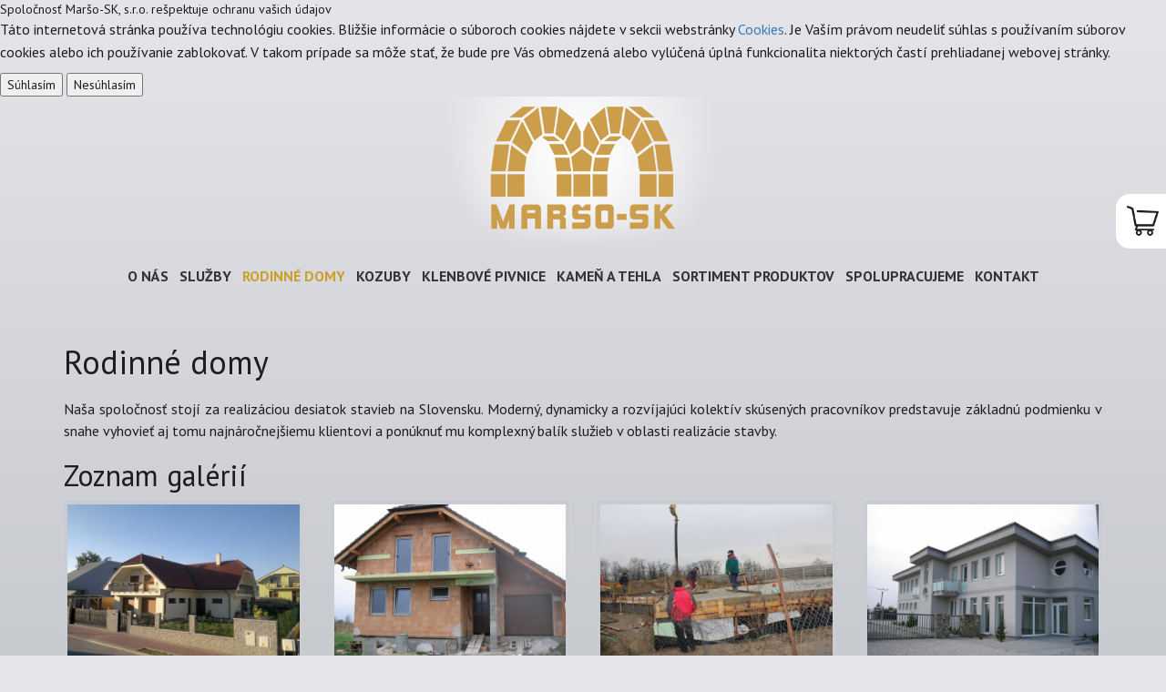

--- FILE ---
content_type: text/html; charset=UTF-8
request_url: https://www.marsosk.sk/-rodinne-domy
body_size: 3573
content:
<!DOCTYPE html>
<html lang="sk">
  <head>
  <meta  charset="utf-8" />
    <title>Rodinné domy | MARŠO-SK | stavebná firma PEZINOK</title>
    <meta name="viewport" content="width=device-width, initial-scale=1.0">

    <link href="design/css/bootstrap.css" rel="stylesheet">
    <link href="design/css/font-awesome.min.css" rel="stylesheet">
    <link href="design/css/styly.css" rel="stylesheet">
    <link href="rse/app/app.css" rel="stylesheet">

    <meta name="robots" content="index, follow" />
    <meta name="description" content="MARŠO-SK | stavebná firma PEZINOK" />
    <meta name="keywords" content="klenbove pivnice, krovy, krby, marso, pece, sporaky, talianska skridla, cotto possagno, schiedel pezinok" />
    <meta name="author" content="webex.sk" />
    <link rel="shortcut icon" href="design/favicon.ico" />

	<link href='https://fonts.googleapis.com/css?family=PT+Sans:400,700' rel='stylesheet' type='text/css'>

      <!--[if lt IE 9]>
      <script src="https://oss.maxcdn.com/libs/html5shiv/3.7.0/html5shiv.js"></script>
      <script src="https://oss.maxcdn.com/libs/respond.js/1.3.0/respond.min.js"></script>
    <![endif]-->

<script src="//code.jquery.com/jquery-1.11.1.min.js"></script>
<script type="text/javascript" src="rse/jscripts/jquery.form.js"></script>
<script type="text/javascript" src="rse/jscripts/jquery.pngFix.pack.js"></script>
<script type="text/javascript" src="rse/jscripts/fancybox/jquery.easing-1.3.pack.js"></script>
<script type="text/javascript" src="rse/jscripts/fancybox/jquery.mousewheel-3.0.2.pack.js"></script>
<script type="text/javascript" src="rse/jscripts/fancybox/jquery.fancybox-1.3.1.pack.js"></script>
<script type="text/javascript" src="rse/jscripts/md5.js"></script>
<script type="text/javascript" src="rse/jscripts/jquery.scrollto-1.4.2-min.js"></script>
<link rel="stylesheet" href="rse/jscripts/fancybox/jquery.fancybox-1.3.1.css" type="text/css" media="screen" />
<script src="design/js/bootstrap.min.js"></script>
<script type="text/javascript" src="rse/jscripts/init.js"></script>
<script src="rse/jscripts/rslider/responsiveslides.min.js"></script>

<script>
    $(document).ready(function () {
$('#map_canvas1').addClass('scrolloff');
        $('#canvas1').on('click', function () {
            $('#map_canvas1').removeClass('scrolloff');
        });
$("#map_canvas1").mouseleave(function () {
            $('#map_canvas1').addClass('scrolloff');
        });
    });
</script>

<script>
  (function(i,s,o,g,r,a,m){i['GoogleAnalyticsObject']=r;i[r]=i[r]||function(){
  (i[r].q=i[r].q||[]).push(arguments)},i[r].l=1*new Date();a=s.createElement(o),
  m=s.getElementsByTagName(o)[0];a.async=1;a.src=g;m.parentNode.insertBefore(a,m)
  })(window,document,'script','//www.google-analytics.com/analytics.js','ga');

  ga('create', 'UA-60911395-1', 'auto');
  ga('send', 'pageview');

</script>

<script type="text/javascript">
    window.smartlook||(function(d) {
    var o=smartlook=function(){ o.api.push(arguments)},h=d.getElementsByTagName('head')[0];
    var c=d.createElement('script');o.api=new Array();c.async=true;c.type='text/javascript';
    c.charset='utf-8';c.src='https://rec.smartlook.com/recorder.js';h.appendChild(c);
    })(document);
    smartlook('init', 'c8a6a8256263879c322113823aa0d6071dfda65a');
</script>

<link rel="stylesheet" href="https://www.marsosk.sk/rse/cookies_disclaimer/cookie_disclaimer.css" type="text/css" /></head>
<body>
<div class="cc_disclaimer">
                <div class="cc_disclaimer_box">
                    <div class="cc_disclaimer_content">
                        <div class="cc_disclaimer_head">
                            Spoločnosť Maršo-SK, s.r.o. rešpektuje ochranu vašich údajov                        </div>
                        <div class="cc_disclaimer_body">
                            <p>
	T&aacute;to internetov&aacute; str&aacute;nka použ&iacute;va technol&oacute;giu cookies. Bliž&scaron;ie inform&aacute;cie o s&uacute;boroch cookies n&aacute;jdete v sekcii webstr&aacute;nky <a href="/-cookies" target="_blank">Cookies</a>. Je Va&scaron;&iacute;m pr&aacute;vom neudeliť s&uacute;hlas s použ&iacute;van&iacute;m s&uacute;borov cookies alebo ich použ&iacute;vanie zablokovať. V takom pr&iacute;pade sa m&ocirc;že stať, že bude pre V&aacute;s obmedzen&aacute; alebo vyl&uacute;čen&aacute; &uacute;pln&aacute; funkcionalita niektor&yacute;ch čast&iacute; prehliadanej webovej str&aacute;nky.</p>

                            
                                                    </div>
                        <div class="cc_disclaimer_buttons">
                            <button class="cc_button_allow" type="button" name="consent" onClick="cookies_disclaimer.allow();">
                                Súhlasím                            </button>
                            <button class="cc_button_disallow" type="button" name="button" onClick="cookies_disclaimer.disallow();">
                                Nesúhlasím                            </button>
                        </div>
                    </div>
                </div>
            </div>
             <!-- Static navbar -->



<div class="container-fluid">
<div class="row">
<div class="col-md-12 logo-in">
<a href="/"><img class="logo" src="design/images/logo.png" alt="logo"/></a>
</div>
</div>
</div>

<div class="navbar-wrapper">
      <div class="navbar navbar-default" role="navigation">
          <div class="navbar-header">
            <button type="button" class="navbar-toggle collapsed" data-toggle="collapse" data-target=".navbar-collapse">
              <span class="sr-only">Toggle navigation</span>
              <span class="icon-bar"></span>
              <span class="icon-bar"></span>
              <span class="icon-bar"></span>
            </button>
          </div>
          <div class="navbar-collapse collapse">
            <ul class="nav navbar-nav">
              

<li><a href="-o-nas"  class="">O NÁS</a></li><li><a href="-sluzby"  class="">SLUŽBY</a></li><li><a href="-rodinne-domy"  class="hi">RODINNÉ DOMY</a></li><li><a href="-kozuby"  class="">KOZUBY</a></li><li><a href="-klenbove-pivnice"  class="">KLENBOVÉ PIVNICE</a></li><li><a href="-kamen-a-tehla"  class="">KAMEŇ A TEHLA</a></li><li><a href="-sortiment-produktov"  class="">SORTIMENT PRODUKTOV</a></li><li><a href="-spolupracujeme"  class="">SPOLUPRACUJEME</a></li><li><a href="-kontakt"  class="">KONTAKT</a></li><li class="hidden-md hidden-lg"><a href="-objednavka"  class="">KOŠÍK</a></li>			  </ul>
          </div>
        </div>
      </div>


<div class="container">


<div class="row"><div class="col-md-12 vnutro">

<h1>Rodinné domy</h1>


<div class="e2_htmlcontent"><p style="text-align: justify;">
	Na&scaron;a spoločnosť stoj&iacute; za realiz&aacute;ciou desiatok stavieb na Slovensku. Modern&yacute;, dynamicky a rozv&iacute;jaj&uacute;ci kolekt&iacute;v sk&uacute;sen&yacute;ch pracovn&iacute;kov predstavuje z&aacute;kladn&uacute; podmienku v snahe vyhovieť aj tomu najn&aacute;ročnej&scaron;iemu klientovi a pon&uacute;knuť mu komplexn&yacute; bal&iacute;k služieb v oblasti realiz&aacute;cie stavby.</p>
</div><h2>Zoznam galérií</h2>
<div class="row"><div class="col-md-3 col-sm-6"><div><a href="index.php?id=3&amp;gi=6"><img class="img-responsive" src="imgcache/e-img-34-5-600-400-0-ffffff.jpg" title="stavebne prace pezinok, stavebna firma maršo" alt=""></a></div><div class="image_list_popis"><a href="index.php?id=3&amp;gi=6">Rodinný dom Pezinok</a></div></div><div class="col-md-3 col-sm-6"><div><a href="index.php?id=3&amp;gi=7"><img class="img-responsive" src="imgcache/e-img-52-5-600-400-0-ffffff.jpg" title="murarske prace pezinok" alt=""></a></div><div class="image_list_popis"><a href="index.php?id=3&amp;gi=7">Rodinný dom Slovenský Grob</a></div></div><div class="col-md-3 col-sm-6"><div><a href="index.php?id=3&amp;gi=8"><img class="img-responsive" src="imgcache/e-img-54-5-600-400-0-ffffff.jpg" title="pezinok zakladova doska, stavba domov pezinok" alt=""></a></div><div class="image_list_popis"><a href="index.php?id=3&amp;gi=8">Rodinný dom Vrakúňa</a></div></div><div class="col-md-3 col-sm-6"><div><a href="index.php?id=3&amp;gi=9"><img class="img-responsive" src="imgcache/e-img-73-5-600-400-0-ffffff.jpg" title="pezinok stavebna firma maršo" alt=""></a></div><div class="image_list_popis"><a href="index.php?id=3&amp;gi=9">Polyfunkčný objekt Pezinok</a></div></div></div><div class="row"><div class="col-md-3 col-sm-6"><div><a href="index.php?id=3&amp;gi=10"><img class="img-responsive" src="imgcache/e-img-74-5-600-400-0-ffffff.jpg" title="rodinny dom stavba " alt=""></a></div><div class="image_list_popis"><a href="index.php?id=3&amp;gi=10">Rodinný dom Senec</a></div></div><div class="col-md-3 col-sm-6"><div><a href="index.php?id=3&amp;gi=11"><img class="img-responsive" src="imgcache/e-img-77-5-600-400-0-ffffff.jpg" title="zakladova doska pezinok" alt=""></a></div><div class="image_list_popis"><a href="index.php?id=3&amp;gi=11">Rodinný dom Slovenský Grob</a></div></div><div class="col-md-3 col-sm-6"><div><a href="index.php?id=3&amp;gi=12"><img class="img-responsive" src="imgcache/e-img-79-5-600-400-0-ffffff.jpg" title="strecha pezinok, krov  pezinok" alt=""></a></div><div class="image_list_popis"><a href="index.php?id=3&amp;gi=12">Rodinný dom</a></div></div><div class="col-md-3 col-sm-6"><div><a href="index.php?id=3&amp;gi=73"><img class="img-responsive" src="imgcache/e-img-500-5-600-400-0-ffffff.jpg" title="" alt=""></a></div><div class="image_list_popis"><a href="index.php?id=3&amp;gi=73">Krov Slovenský Grob</a></div></div></div><div class="row"><div class="col-md-3 col-sm-6"><div><a href="index.php?id=3&amp;gi=76"><img class="img-responsive" src="imgcache/e-img-676-5-600-400-0-ffffff.jpg" title="" alt=""></a></div><div class="image_list_popis"><a href="index.php?id=3&amp;gi=76">Rodinný dom Čierna Voda</a></div></div><div class="col-md-3 col-sm-6"><div><a href="index.php?id=3&amp;gi=81"><img class="img-responsive" src="imgcache/e-img-623-5-600-400-0-ffffff.jpg" title="" alt=""></a></div><div class="image_list_popis"><a href="index.php?id=3&amp;gi=81">Krov Most pri Bratislave</a></div></div></div><div class="cleaner"></div><div style="border-bottom: 1px solid white; margin-top: 20px; margin-bottom: 20px;"> </div><div class="row second-row" style="margin-left: 0; margin-right: 0; margin-top: 30px;"><a href="-kozuby"><div class="col-md-3 col-sm-6 no-left"> <div class="kozuby okno"> <img class="ikon" src="design/images/ikona03.png" alt="ikona" style="border: 0px;"/> <h2>KOZUBY</h2> </div> </div></a><a href="-rodinne-domy"><div class="col-md-3 col-sm-6 no-left"> <div class="okno empty empty02"> <img class="ikon" src="design/images/ikona05.png" alt="ikona" style="border: 0px;"/> <h2><span class="grey">RODINNÉ</span><br>DOMY</h2> </div> </div></a><a href="-kamen-a-tehla"><div class="col-md-6 col-sm-12 no-left" style="padding-right: 0;"> <div class="kamen okno"><div class="napis"> <h2><span class="white">PRÁCA S</span><br>KAMEŇOM</h2> </div> </div> </div></a></div></div></div>
</div>

<div class="footer">
<div class="container">
<div class="row">
<div class="col-md-7 col-sm-7 adresa">
<div class="e2_htmlcontent"></div><a target="_blank" href="https://www.facebook.com/pages/Mar%C5%A1o-Sk-sro/385353804838187"><img class="fb" src="design/images/fb.png" alt="facebook"/></a>
</div>
<div class="col-md-5 col-sm-5 podpis">
<ul class="gdpr">

<li><a href="-cookies"  class="">Cookies</a></li><li><a href="-ochrana-osobnych-udajov"  class="">GDPR</a></li><li><a href="-obchodne-podmienky"  class="">Obchodné podmienky</a></li></ul>
<a href="https://www.webex.sk">created by <span class="bold">webex</span>.sk</a>
</div>
</div>
</div>

</div>

<div class="kosikButton">
    <a href="-objednavka"><img class="ikon" src="design/images/ikona02.png" alt="košík" style="width: 50px;"> Košík</a>
</div>



<script type="text/javascript" src="imgcache/flush.php"></script></body></html>

--- FILE ---
content_type: text/css
request_url: https://www.marsosk.sk/design/css/styly.css
body_size: 2951
content:
@charset "UTF-8";

a, input, textarea, select, input-group {outline: none;}


html, body {

font-family: 'PT Sans', sans-serif;
color:#1d1d1d;
background: -webkit-gradient(linear, left top, left bottom, from(#000e2f), to(#c7cacf)) fixed;
background-color: #e5e4e9; /* fallback color if gradients are not supported */
background-image: -webkit-linear-gradient(top, #e5e4e9, #c7cacf ); /* For Chrome 25 and Safari 6, iOS 6.1, Android 4.3 */
background-image:    -moz-linear-gradient(top, #e5e4e9, #c7cacf); /* For Firefox (3.6 to 15) */
background-image:      -o-linear-gradient(top, #e5e4e9, #c7cacf); /* For old Opera (11.1 to 12.0) */ 
background-image:         linear-gradient(to bottom, #e5e4e9, #c7cacf); /* Standard syntax; must be last */
}

@font-face {
    font-family: 'TCM';
    src: url('../fonts/TCM.eot');
    src: url('../fonts/TCM.eot?#iefix') format('embedded-opentype'),
         url('../fonts/TCM.woff2') format('woff2'),
         url('../fonts/TCM.woff') format('woff'),
         url('../fonts/TCM.ttf') format('truetype'),
         url('../fonts/TCM.svg#ralewayregular') format('svg');
    font-weight: normal;
    font-style: normal;

}

@font-face {
    font-family: 'TCB';
    src: url('../fonts/TCB.eot');
    src: url('../fonts/TCB.eot?#iefix') format('embedded-opentype'),
         url('../fonts/TCB.woff2') format('woff2'),
         url('../fonts/TCB.woff') format('woff'),
         url('../fonts/TCB.ttf') format('truetype'),
         url('../fonts/TCB.svg#ralewayregular') format('svg');
    font-weight: normal;
    font-style: normal;

}

p{
font-size:16px;
line-height:30px;
color:#1d1d1d;}

.vnutro p{
font-size:16px;
line-height:150%;
}
.vnutro a {
color: #000;
}
.vnutro a:hover {
color: #A0780A;
}
.vnutro ul {
padding-left: 20px;
margin-bottom: 20px;
}

ul.gdpr li {
	display:inline-block;
	list-style-type:none;
	margin-left:20px;
}

.carousel,
.item,
.active {
	height:600px;
}

.carousel-inner {
	height:100%;
}

.fill {
	width:100%;
	height:100%;
	background-position: center;
	background-size: cover;
}

.navbar-wrapper {
position: relative;
z-index: 11;
width:100%;
margin-top: -20px;
}

.logo-in{
text-align:center;}

.logo{
width:300px;}

.navbar-default {
background-color: transparent;
border-color: transparent;
}

.navbar-default .navbar-collapse {
text-align:center;
}
.navbar-default .navbar-collapse2 {
background-color: #C7CACF;
text-align:center;
}
.navbar-nav {
display:inline-block;
margin:0 auto;
float:none;
padding-top: 6px;
}

.navbar-default .navbar-nav > li > a {
font-size:18px;
font-weight:700;
color:#333333;
padding: 15px 8px;
transition:0.4s;
border-bottom:4px solid transparent;
}
.navbar-collapse2 > .navbar-nav > li > a {
font-size:16px;
font-weight:500;
color:#333333;
padding: 10px 10px;
transition:0.4s;
border-bottom:0px solid transparent;
}

.navbar-default .navbar-nav > li > a:hover, 
.navbar-default .navbar-nav > li > a:focus {
color: #caa02b;
background-color: transparent;
border-bottom:4px solid #caa02b;
}
.navbar-collapse2 > .navbar-nav > li > a:hover {
border-bottom:0px solid transparent;
}
.navbar-default .navbar-nav > li > a.hi {
color: #caa02b;
background-color: transparent;
}

.slide{
padding-left:0px;}

.carousel-caption
h1{
color:white;
font-size:85px;
line-height: 0.7;
}

.carousel-caption
h1 .small{
color:white;
}

.carousel-caption a{
color:white;
font-family: 'TCB';
font-size:30px;
padding:5px 50px;
background-color:#d8ae2a;
transition:0.4s;
}

.carousel-caption a:hover{
color:#d8ae2a;
background-color:#333333;
text-decoration:none;
}

.carousel-caption {
bottom: 120px;
}

.carousel-indicators .active {
width: 15px;
height: 15px;
}

.carousel-indicators li {
width: 15px;
height: 15px;
border: 3px solid #fff;
}

.first-row{
margin-top:-20px;}

.no-left{
padding-left:0px;}

.no-right{
padding-right:0px;}

.okno{
transition:0.4s;
height:295px;
margin-bottom:10px;}

.okno:hover{
border:4px solid #cb9f33;}

.vnutro img {
transition:0.4s;
border:4px solid #C9CCD1;
}

.vnutro img:hover{
border:4px solid #cb9f33;}

.vnutro h1 {
margin-bottom: 20px;
}

.onas{
padding:10px 15px;
border:4px solid transparent;}

.onas h2{
color:#caa02b;
font-family: 'TCB';
font-size:35px;
}

.onas p{
letter-spacing:1px;
}

.pivnice{
border:4px solid transparent;
text-align:center;
background:url('../images/img01.jpg');
background-size:cover;
padding:25% 10px;
}

.pivnice h2{
color:#caa02b;
font-family: 'TCB';
font-size:35px;
margin-top:0px;
}

.white{
color:white;}

.empty{
height:295px;}

.empty01{
background:url('../images/img02.jpg');
background-size:cover;}

.sortiment{
text-align:center;
background:white;
padding:20% 10px;
border:4px solid transparent;}

.sortiment h2{
color:#caa02b;
font-family: 'TCB';
font-size:35px;
margin-top:0px;
}

.grey{
color:#333333;}

.kozuby{
border:4px solid transparent;
text-align:center;
background:url('../images/img03.jpg');
background-size:cover;
padding:25% 10px;
}

.kozuby h2{
color:#caa02b;
font-family: 'TCB';
font-size:35px;
margin-top:0px;
}

.empty02{
text-align:center;
border:4px solid transparent;
text-align:center;
padding:22% 10px;
}

.empty02 h2{
color:#caa02b;
font-family: 'TCB';
font-size:35px;
margin-top:0px;
}

.akcie{
text-align:center;
background:#d8ae2a;
padding:20% 10px;
border:4px solid transparent;}

.akcie h2{
color:white;
font-family: 'TCB';
font-size:35px;
margin-top:0px;
}

.empty03{
background:url('../images/img04.jpg');
background-size:cover;}

.kontakt{
text-align:center;
background:white;
padding:25% 10px;
border:4px solid transparent;}

.kontakt h2{
color:#caa02b;
font-family: 'TCB';
font-size:35px;
margin-top:0px;
}

.drevo{
border:4px solid transparent;
text-align:center;
background:url('../images/img05.jpg');
background-size:cover;
padding:25% 10px;
}

.drevo h2{
color:#caa02b;
font-family: 'TCB';
font-size:35px;
margin-top:0px;
}

.kamen{
border:4px solid #333333;
text-align:center;
background:url('../images/img06.jpg');
background-size:cover;
padding:5% 10px;
}

.kamen h2{
color:#caa02b;
font-family: 'TCB';
font-size:35px;
margin-top:0px;
display:inline-block;
padding:15px 0;
border-top:1px solid white;
border-bottom:1px solid white;

}

.napis{
background: url('../images/bg.png');
background-size: 218px;
background-repeat: no-repeat;
background-position: center;
padding: 57px;
}

.podpis{
text-align:right;}

.podpis a{
color:#333333;
font-size:16px;
}

.fb{
margin-top:-10px;}

.bold{
font-weight:700;}

.footer{
padding-bottom:45px;
background:#C7CACF;
}

.navbar-toggle {
background-color: #333333;
}

.navbar-default .navbar-toggle:hover, .navbar-default .navbar-toggle:focus {
background-color: #d8ae2a;
}

.navbar-default .navbar-toggle .icon-bar {
background-color: white;
}

.text{
padding:30px 15px 15px;
margin-bottom:10px;
}

.objednavkaForm .fa-asterisk {
    zoom: 0.5;
    vertical-align: middle;
    position: relative;
    top: -8px;
}

input[name="nick"] {
    display: none;
}

.kosikButton {
  display: inline-block;
    z-index: 100;
  position: fixed;
  top: 213px;
  right: -70px;
  width: 125px;
  height: 60px;
  border-top-left-radius: 15px;
  border-bottom-left-radius: 15px;
  padding-top: 13px;
  padding-left: 5px;
  background-color: #FFF;
  -webikt-transition: right 0.2s;
  -moz-transition: right 0.2s;
  transition: right 0.2s;
  transition-timing-function: ease-in-out;
}

.kosikButton:hover {
    right: 0;
}

.kosikButton a {
    font-size: 20px;
    font-family: 'PT Sans', sans-serif;
    text-transform: uppercase;
    font-weight: bold;
    color: #000;
}

.kosikButton a:hover {
    text-decoration: none;
    color: #555;
}

.kosikButton img {
    width: 50px;
}

@media only screen and (max-width : 479px){
.onas p {
  letter-spacing: 1px;
  font-size: 15px;
  line-height: 25px;
}
.onas h2 {
  margin-top: 10px;
}
.carousel-caption {
  position: absolute;
  right: 1%;
  bottom: 20px;
  left: 1%;
  }
.logo {
  width: 210px;
}
.carousel-caption
 h1 {
  font-size: 53px;
  line-height: 0.7;
}
.adresa, .podpis{
/*text-align:center;*/
}
.no-left, .slide{
padding-right:0px;
}
.carousel, .item, .active {
height: 270px;
}
.carousel-caption {
bottom: 47px;
}
.navbar-default .navbar-nav > li > a {
font-size: 15px;
padding: 6px 15px;
}
.pivnice, .empty, .akcie, .drevo, .sortiment{
padding:15% 10px;}
.kontakt, .kozuby {
padding: 24% 10px;
}
.okno {
transition: 0.4s;
height: 250px;
margin-bottom: 10px;
}
.slide{
margin-bottom:10px;}
.napis {
background: none;
background-size: 218px;
background-repeat: no-repeat;
background-position: center;
padding: 24px;
background: rgba(0,0,0,0.5);
}
.kamen {
padding: 14% 0px;
}
.kamen h2{
display:block;}
}

@media only screen and (min-width : 480px) and (max-width : 639px){
.adresa, .podpis{
text-align:center;
}
.no-left, .slide{
padding-right:0px;
}
.carousel, .item, .active {
height: 400px;
}
.carousel-caption {
bottom: 47px;
}
.navbar-default .navbar-nav > li > a {
font-size: 15px;
padding: 6px 15px;
}
.pivnice, .empty, .akcie, .drevo, .sortiment{
padding:10% 10px;}
.kontakt, .kozuby {
padding: 14% 10px;
}
.okno {
transition: 0.4s;
height: 250px;
margin-bottom: 10px;
}
.slide{
margin-bottom:10px;}
.napis {
background: none;
background-size: 218px;
background-repeat: no-repeat;
background-position: center;
padding: 24px;
background: rgba(0,0,0,0.5);
}
.kamen {
padding: 10% 0px;
}
.kamen h2{
display:block;}

}

@media only screen and (min-width : 640px) and (max-width : 767px){
.adresa, .podpis{
text-align:center;
}
.no-left, .slide{
padding-right:0px;
}
.carousel, .item, .active {
height: 400px;
}
.carousel-caption {
bottom: 90px;
}
.navbar-default .navbar-nav > li > a {
font-size: 15px;
padding: 6px 15px;
}
.pivnice, .empty, .akcie, .drevo, .sortiment, .kozuby, .kontakt{
padding:10% 10px;}
.okno {
transition: 0.4s;
height: 250px;
margin-bottom: 10px;
}
.slide{
margin-bottom:10px;}
.napis {
background: none;
background-size: 218px;
background-repeat: no-repeat;
background-position: center;
padding: 24px;
background: rgba(0,0,0,0.5);
}
.kamen {
padding: 5% 0px;
}
.kamen h2{
display:block;}
}


@media only screen and (min-width : 768px) and (max-width : 991px){
.second-row, .third-row{
padding-left:5px;
padding-right:5px;}
.no-left{
padding-right:5px;

padding-left:5px;
}

.slide{
padding-right:0px;
}
.navbar-default .navbar-nav > li > a {
font-size: 15px;
font-weight: 700;
color: #333333;
padding: 6px 15px;
transition: 0.4s;
border-bottom: 0px solid transparent;
}
.slide{
margin-bottom:10px;}
}

@media only screen and  (max-width : 991px) {

	.navbar-wrapper{
	z-index:11;
	}
	.navbar-default{
	text-align:right;
	}

 .navbar-header {
        float: none;
    }
.navbar-toggle {
        display: block;
    }
 .navbar-collapse,  .navbar-collapse2 {
        border-top: 1px solid transparent;
        box-shadow: inset 0 1px 0 rgba(255,255,255,0.1);
    }
 .navbar-collapse.collapse, .navbar-collapse2.collapse {
        display: none!important;
    }
.navbar-nav {
        float: none!important;
        /*margin: 7.5px -15px;*/
    }
.navbar-nav>li {
        float: none;
    }
.navbar-nav>li>a {
        padding-top: 10px;
        padding-bottom: 10px;
    }
    /* since 3.1.0 */
 .navbar-collapse.collapse.in,  .navbar-collapse2.collapse.in { 
        display: block!important;
    }
 .collapsing {
        overflow: hidden!important;
    }
    
 .navbar-header {
        float: none;
    }
 .navbar-toggle {
        display: block;
    }
 .navbar-collapse,  .navbar-collapse2 {
        border-top: 1px solid transparent;
        box-shadow: inset 0 1px 0 rgba(255,255,255,0.1);
    }
 .navbar-collapse.collapse,  .navbar-collapse2.collapse {
        display: none!important;
    }
 .navbar-nav {
        float: none!important;
        margin: 7.5px 30px;
    }
 .navbar-nav>li {
        float: none;
    }
.navbar-nav>li>a {
        padding-top: 10px;
        padding-bottom: 10px;
    }
    /* since 3.1.0 */
 .navbar-collapse.collapse.in,  .navbar-collapse2.collapse.in { 
        display: block!important;
    }
.collapsing {
        overflow: hidden!important;
    }
}

@media only screen and (min-width : 992px) and (max-width : 1199px){
.napis {
background: none;
background-size: 218px;
background-repeat: no-repeat;
background-position: center;
padding: 24px;
background: rgba(0,0,0,0.5);
}
.kamen {
padding: 5% 0px;
}
.kamen h2{
display:block;}
.onas {
padding: 5px;
}
.onas p{
font-size: 14px;
line-height: 18px;
color: #1d1d1d;
}
.onas h2{
margin-top:5px;}
.navbar-default .navbar-nav > li > a {
font-size: 14px;
padding: 15px 4px;
}
.navbar-collapse2 > .navbar-nav > li > a {
font-size:13px;
font-weight:500;
color:#333333;
padding: 5px 5px;
transition:0.4s;
border-bottom:0px solid transparent;
}
.carousel, .item, .active {
height: 400px;
}
.carousel-caption {
bottom: 45px;
}
.carousel-caption {
right: 2%;
left: 2%;
padding-bottom: 30px;
}
.okno {
height: 195px;
}
h2, .h2 {
font-size: 25px !important;
}
.pivnice, .empty, .akcie, .drevo{
padding:18% 10px;}
}

@media only screen and (min-width : 1200px) and (max-width : 1399px){
.napis {
background-size: 206px;
}
h2, .h2 {
font-size: 32px !important;
}
.carousel, .item, .active {
height: 550px;
}
.okno {
height: 270px;
margin-bottom: 10px;
}
.navbar-default .navbar-nav > li > a {
font-size: 16px;
font-weight: 700;
color: #333333;
padding: 15px 6px;
transition: 0.4s;
border-bottom: 4px solid transparent;
}
.navbar-collapse2 > .navbar-nav > li > a {
font-size:14px;
font-weight:500;
color:#333333;
padding: 5px 5px;
transition:0.4s;
border-bottom:0px solid transparent;
}
p {
font-size: 16px;
line-height: 25px;
color: #1d1d1d;
}
.carousel-caption {
right: 10%;
left: 10%;
padding-bottom: 30px;
}
}

@media only screen and (min-width : 1400px) and (max-width : 1600px){
.container {
width: 1350px;
}
}

@media only screen and (min-width : 1601px){
.container {
width: 1500px;
}
}
@media only screen and (max-width : 767px){
	ul.gdpr li {
		margin-top:10px;
		margin-right:20px;
		margin-left:0px;
	}
}

--- FILE ---
content_type: text/plain
request_url: https://www.google-analytics.com/j/collect?v=1&_v=j102&a=1879296664&t=pageview&_s=1&dl=https%3A%2F%2Fwww.marsosk.sk%2F-rodinne-domy&ul=en-us%40posix&dt=Rodinn%C3%A9%20domy%20%7C%20MAR%C5%A0O-SK%20%7C%20stavebn%C3%A1%20firma%20PEZINOK&sr=1280x720&vp=1280x720&_u=IEBAAEABAAAAACAAI~&jid=778415020&gjid=1989573713&cid=988066746.1768830545&tid=UA-60911395-1&_gid=107707010.1768830545&_r=1&_slc=1&z=632208620
body_size: -449
content:
2,cG-159GQ8YHCY